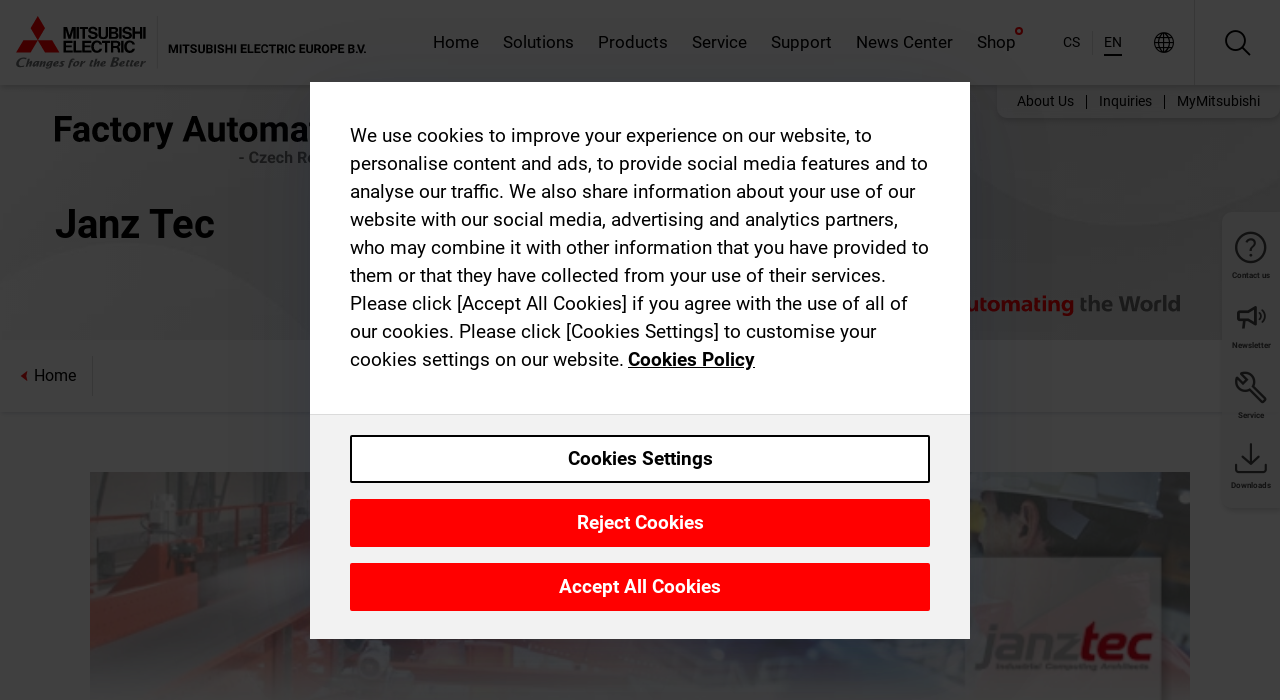

--- FILE ---
content_type: application/javascript; charset=UTF-8
request_url: https://cz.mitsubishielectric.com/fa/_next/static/chunks/3648.0a74f37d32f0b82b.js
body_size: 5905
content:
(self.webpackChunk_N_E=self.webpackChunk_N_E||[]).push([[3648,6165],{16765:function(e,t,r){var n=r(82857);e.exports=function(e,t,r){return null==e?e:n(e,t,r)}},24430:function(e,t,r){"use strict";r.r(t);var n=r(89426),o=r(3969),a=r(25285),s=r(2784),c=r(55215),i=r(52322);function l(e,t){var r=Object.keys(e);if(Object.getOwnPropertySymbols){var n=Object.getOwnPropertySymbols(e);t&&(n=n.filter(function(t){return Object.getOwnPropertyDescriptor(e,t).enumerable})),r.push.apply(r,n)}return r}function u(e){for(var t=1;t<arguments.length;t++){var r=null!=arguments[t]?arguments[t]:{};t%2?l(Object(r),!0).forEach(function(t){(0,n.Z)(e,t,r[t])}):Object.getOwnPropertyDescriptors?Object.defineProperties(e,Object.getOwnPropertyDescriptors(r)):l(Object(r)).forEach(function(t){Object.defineProperty(e,t,Object.getOwnPropertyDescriptor(r,t))})}return e}let d=e=>{let{data:t}=e,r=t.form,n=(0,s.useContext)(o.t),l=(0,s.useContext)(c.Z),d=(0,s.useMemo)(()=>({collapsible:l,appointment:n}),[n,l]);return(0,i.jsx)(a.Z,u(u({},r),{},{contextFields:d}))};t.default=e=>{let{data:t}=e;return t.form?(0,i.jsx)(d,{data:t}):null}},43607:function(e,t,r){"use strict";r.d(t,{ah:function(){return z},DF:function(){return q},JQ:function(){return K}});var n,o,a=r(82269),s=r(89426),c=r(2784),i=r(97004),l=r(5632),u=r(95420),d=r(46346),p=r(8101),m=r(74797),f=r(80722),y=r(68694),b=r(6538),j=r(24430),_=r(64041),g=r.n(_),h=r(52322);let O=e=>{let{question:t}=e,r=(0,c.useMemo)(()=>(0,d.XR)(),[]),n=t.anchor,{0:o,1:a}=(0,c.useState)(!1);(0,c.useEffect)(()=>{n&&r===n&&a(!0)},[n,r]),(0,c.useEffect)(()=>{let e=()=>{let e=(0,d.XR)();n&&e===n&&a(!0)};return window.addEventListener("hashchange",e),()=>{window.removeEventListener("hashchange",e)}},[n]);let s=(0,c.useCallback)(()=>{a(e=>!e)},[]);return(0,h.jsx)("div",{id:n||void 0,className:"anchor-scroll-margin",children:(0,h.jsx)(p.ZP,{trigger:t.question,isOpen:o,onClose:s,onOpen:s,children:(0,h.jsx)(f.Z,{html:t.answer||""})})})},x={FAQHeadline:e=>{let{data:t}=e;return(0,h.jsx)(y.Z,{title:t.text})},FAQQuestion:e=>{let{data:t}=e;return(0,h.jsx)(h.Fragment,{children:t.questions.map(e=>(0,h.jsx)(O,{question:e},e.question))})}};var v=(0,m.i)(g())(function(e){let{data:t,styles:r}=e,{status:n}=(0,b.Z)(),o=(0,c.useMemo)(()=>t.contactForm?{form:t.contactForm}:null,[t.contactForm]),a=n===b.I.authenticated;return(0,h.jsxs)("div",{className:r.root,children:[t.blocks?.map((e,t)=>{let r=e.__typename;if(r&&r in x){let n=x[r];return h.jsx(n,{data:e},t)}return null}),a&&o&&(0,h.jsxs)(h.Fragment,{children:[!!t.contactHeadline&&(0,h.jsx)(y.Z,{title:t.contactHeadline}),(0,h.jsx)(j.default,{data:o})]})]})}),w=r(61203);let C=["page","DynamicContentComponent","dynamicContentProps"];function P(e,t){var r=Object.keys(e);if(Object.getOwnPropertySymbols){var n=Object.getOwnPropertySymbols(e);t&&(n=n.filter(function(t){return Object.getOwnPropertyDescriptor(e,t).enumerable})),r.push.apply(r,n)}return r}function k(e){for(var t=1;t<arguments.length;t++){var r=null!=arguments[t]?arguments[t]:{};t%2?P(Object(r),!0).forEach(function(t){(0,s.Z)(e,t,r[t])}):Object.getOwnPropertyDescriptors?Object.defineProperties(e,Object.getOwnPropertyDescriptors(r)):P(Object(r)).forEach(function(t){Object.defineProperty(e,t,Object.getOwnPropertyDescriptor(r,t))})}return e}function S(e){let{page:t,DynamicContentComponent:r,dynamicContentProps:n}=e,o=(0,a.Z)(e,C),{asPath:s}=(0,l.useRouter)(),d="/"===s,p=(0,c.useMemo)(()=>r?k(k({},n),{},{config:t.config}):n,[t,r,n]),m=(0,c.useMemo)(()=>t?.mainContent?.blocks.filter(e=>"ProductCategoryGroupsBlock"===e.__typename).map(e=>e?.categoryGroups??[]).flat()??[],[t?.mainContent?.blocks]),f=(0,c.useMemo)(()=>{let e=[...t?.mainContent?.blocks||[],...t?.inheritableContent?.blocks||[]];if(d&&t?.ourStories?.stories?.length){let r={__typename:"CustomBlock",component:(0,h.jsx)(u.Z,{ourStories:t?.ourStories,titleAlign:"center"})},n=e.findIndex(e=>"ProductCategoryListBlock"===e.__typename);-1===n?e.push(r):e.splice(n-1,0,r)}if(t?.faq){let r={__typename:"CustomBlock",component:(0,h.jsx)(v,{data:t.faq})};e.push(r)}return e},[d,t]);return(0,h.jsxs)(h.Fragment,{children:[!!m.length&&(0,h.jsx)(w.Z,{groups:m}),(0,h.jsx)(i.Z,k({blocks:f,DynamicContentComponent:r,dynamicContentProps:p,isHomePage:d},o))]})}function D(e,t){var r=Object.keys(e);if(Object.getOwnPropertySymbols){var n=Object.getOwnPropertySymbols(e);t&&(n=n.filter(function(t){return Object.getOwnPropertyDescriptor(e,t).enumerable})),r.push.apply(r,n)}return r}function N(e){for(var t=1;t<arguments.length;t++){var r=null!=arguments[t]?arguments[t]:{};t%2?D(Object(r),!0).forEach(function(t){(0,s.Z)(e,t,r[t])}):Object.getOwnPropertyDescriptors?Object.defineProperties(e,Object.getOwnPropertyDescriptors(r)):D(Object(r)).forEach(function(t){Object.defineProperty(e,t,Object.getOwnPropertyDescriptor(r,t))})}return e}let Z="default",B=e=>e.$viewName;function M(e){let{page:t,path:r,params:n,views:o,createUrlBuilder:a,detectView:s=B}=e,l=s(n),u=l&&o[l]||o[Z],d=(0,c.useMemo)(()=>a(r),[a,r]),p=u.component||"div",m=(0,c.useMemo)(()=>{let{paramsToProps:e={}}=u,r=N(N({},u.props),{},{config:t.config,createUrl:d});return"function"==typeof e?N(N({},r),e(n)):Object.entries(e).reduce((e,t)=>{let[r,o]=t;return e[!0===o?r:o]=n[r],e},r)},[u,t,d,n]),f=(0,c.useMemo)(()=>t.views?.detail?.blocks,[t]);return l===Z?(0,h.jsx)(S,{page:t,DynamicContentComponent:p,dynamicContentProps:m}):(0,h.jsx)(i.Z,{blocks:f,DynamicContentComponent:p,dynamicContentProps:m})}var E=r(25237),T=r.n(E),I=r(50621);let F={},L=["page","DynamicContentComponent","dynamicContentProps"];function R(e,t){var r=Object.keys(e);if(Object.getOwnPropertySymbols){var n=Object.getOwnPropertySymbols(e);t&&(n=n.filter(function(t){return Object.getOwnPropertyDescriptor(e,t).enumerable})),r.push.apply(r,n)}return r}function $(e){for(var t=1;t<arguments.length;t++){var r=null!=arguments[t]?arguments[t]:{};t%2?R(Object(r),!0).forEach(function(t){(0,s.Z)(e,t,r[t])}):Object.getOwnPropertyDescriptors?Object.defineProperties(e,Object.getOwnPropertyDescriptors(r)):R(Object(r)).forEach(function(t){Object.defineProperty(e,t,Object.getOwnPropertyDescriptor(r,t))})}return e}function G(e){let{page:t,DynamicContentComponent:r,dynamicContentProps:n}=e,o=(0,a.Z)(e,L),s=(0,c.useMemo)(()=>r?$($({},n),{},{config:t.config}):n,[t,r,n]),l=(0,c.useMemo)(()=>[...t?.mainContent?.blocks||[],...t?.inheritableContent?.blocks||[]],[t]);return(0,h.jsxs)(h.Fragment,{children:[(0,h.jsx)(y.Z,{title:"Search Results",tag:"h1"}),(0,h.jsx)(i.Z,$({blocks:l,DynamicContentComponent:r,dynamicContentProps:s},o))]})}let A=["view"],U={detail:{$baseName:"itemId"}},q=e=>t=>{var r;let{view:n}=t,o=(0,a.Z)(t,A);return(0,I.u)({basePath:e,params:(r=U[n])?Object.entries(r).reduce((e,t)=>{let[r,n]=t,a=o?.[!0===n?r:n];return a&&(e[r]=a),e},{}):F})},Q=T()(()=>Promise.all([r.e(5010),r.e(4054),r.e(7647),r.e(1118),r.e(9510)]).then(r.bind(r,89510)),{loadableGenerated:{webpack:()=>[89510]}}),Y=T()(()=>Promise.all([r.e(422),r.e(4054),r.e(7647),r.e(1118),r.e(3463)]).then(r.bind(r,23463)),{loadableGenerated:{webpack:()=>[23463]}}),H=T()(()=>r.e(3033).then(r.bind(r,93033)),{loadableGenerated:{webpack:()=>[93033]}}),W=T()(()=>Promise.all([r.e(1368),r.e(7504),r.e(4768),r.e(8054),r.e(4018),r.e(2249),r.e(7647),r.e(1118),r.e(9467),r.e(2721),r.e(5761)]).then(r.bind(r,22721)),{loadableGenerated:{webpack:()=>[22721]}}),X=T()(()=>r.e(2188).then(r.bind(r,62188)),{loadableGenerated:{webpack:()=>[62188]}}),z=((n={}).Default="default",n.Cookie="cookie",n),J={isBlogOverview:!0},V=Object.freeze({calendar:function(e){let{page:t}=e;return(0,h.jsx)(S,{page:t,DynamicContentComponent:Q})},news:(o={detectView:e=>e.$baseName?"detail":"default",createUrlBuilder:q,views:{default:{component:Y,props:{paginate:!0}},detail:{component:H,paramsToProps:U.detail}}},function(e){return(0,h.jsx)(M,N(N({},e),o))}),advanced_search:function(e){let{page:t}=e;return(0,h.jsx)(G,{page:t,DynamicContentComponent:W})},cookie:function(e){let{page:t}=e;return(0,h.jsx)(S,{page:t,DynamicContentComponent:X})},blog:function(e){let{page:t}=e;return(0,h.jsx)(S,{page:t,DynamicContentComponent:W,dynamicContentProps:J})},default:S});function K(e){return e&&V[e]||V.default}},60893:function(e,t,r){"use strict";r.d(t,{Z:function(){return B}});var n=r(89426),o=r(46346),a=r(74797),s=r(27245),c=r(19034),i=r.n(c),l=r(5632),u=r(2784),d=r(72779),p=r.n(d),m=r(92124),f=r(2570),y=r(33649),b=r(13621),j=r(83112),_=r(44798),g=r(26001),h=r.n(g),O=r(52322);function x(e,t){var r=Object.keys(e);if(Object.getOwnPropertySymbols){var n=Object.getOwnPropertySymbols(e);t&&(n=n.filter(function(t){return Object.getOwnPropertyDescriptor(e,t).enumerable})),r.push.apply(r,n)}return r}function v(e){for(var t=1;t<arguments.length;t++){var r=null!=arguments[t]?arguments[t]:{};t%2?x(Object(r),!0).forEach(function(t){(0,n.Z)(e,t,r[t])}):Object.getOwnPropertyDescriptors?Object.defineProperties(e,Object.getOwnPropertyDescriptors(r)):x(Object(r)).forEach(function(t){Object.defineProperty(e,t,Object.getOwnPropertyDescriptor(r,t))})}return e}let w=(0,a.i)(h())(function(e){return(0,O.jsx)(_.Z,v(v({},e),{},{styles:e.styles.root}))});var C=r(54270),P=r.n(C),k=(0,r(49177).vU)({downloadPDF:{id:"TclprG"},externalLink:{id:"H4uxi+"}});function S(e,t){var r=Object.keys(e);if(Object.getOwnPropertySymbols){var n=Object.getOwnPropertySymbols(e);t&&(n=n.filter(function(t){return Object.getOwnPropertyDescriptor(e,t).enumerable})),r.push.apply(r,n)}return r}function D(e){for(var t=1;t<arguments.length;t++){var r=null!=arguments[t]?arguments[t]:{};t%2?S(Object(r),!0).forEach(function(t){(0,n.Z)(e,t,r[t])}):Object.getOwnPropertyDescriptors?Object.defineProperties(e,Object.getOwnPropertyDescriptors(r)):S(Object(r)).forEach(function(t){Object.defineProperty(e,t,Object.getOwnPropertyDescriptor(r,t))})}return e}let{domains:N}=(0,b.j)(),Z=N.map(e=>e.portal);var B=(0,a.i)(P())(e=>{let{item:t,styles:r}=e,n=(0,l.useRouter)(),a=(0,u.useRef)(!1),{0:c,1:d}=(0,u.useState)(!1),{formatMessage:b}=(0,j.Z)(),{locale:_,basePath:g}=(0,l.useRouter)(),h=(0,y.Ij)(_),x=(0,u.useMemo)(()=>[...t.referenceDocument?.versions||[]].sort((e,t)=>e.languageCode===h?-1:t.languageCode===h?1:"en"===e.languageCode?-1:"en"===t.languageCode?1:0).map(e=>D(D({},e),{},{fileUrl:function(e,t){if(/eu-(assets|images)\.contentstack\.com\/v3\/(assets|images)/.test(e)){let r=/eu-assets\.contentstack\.com\/v3\/assets/.test(e)?"/get-asset?asset=":"/get-image?image=",n=(0,o.Pl)(),a=(0,o.sc)(n,Z).replace(/(https?):\/\/(.+)/,`$1://${n}.$2`);e=`${a}${t}${r}${encodeURIComponent(e)}`}return e}(e.fileUrl||"",g)})),[g,h,t.referenceDocument?.versions]),v=t.videoTeaser?.modal,C=(0,u.useCallback)(()=>{d(!1)},[]),P=(0,u.useCallback)(e=>{e.stopPropagation()},[]),S=(0,u.useCallback)(e=>{e.preventDefault(),e.stopPropagation()},[]),N=t.videoTeaser?.youtube?.videoId,B=t.videoTeaser?.url,M=N?`https://www.youtube.com/watch?v=${N}`:null,E=t.page?.url||"",T=(0,u.useCallback)(e=>{S(e),!a.current&&(E?n.push(E):v?d(!0):M&&window.open(M,"_blank"))},[E,v,n,M,S]);return(0,O.jsxs)("div",{className:r.card,children:[(0,O.jsxs)("div",{onClick:T,className:r.cardBox,children:[(0,O.jsx)("div",{className:r.cardImageBox,children:(0,O.jsx)("img",{src:t.mainImage?.url||"",alt:t.mainImage?.title||"",className:r.cardImage})}),(0,O.jsxs)("div",{className:r.cardBody,children:[(0,O.jsxs)("div",{className:r.header,children:[(0,O.jsx)("p",{className:r.cardDate,children:t.firstReleased?i()(t.firstReleased).format("YYYY-MM-DD"):""}),(0,O.jsxs)(s.Z,{className:r.cardTitleLink,href:E,onClick:T,children:[(0,O.jsxs)("p",{className:r.cardTitle,children:[t.newTag&&(0,O.jsx)("span",{className:r.newTag,children:"NEW"}),t.displayTitle]}),(0,O.jsx)("p",{className:r.cardCompany,children:t.customerName})]})]}),(0,O.jsxs)("div",{children:[(0,O.jsxs)("div",{className:r.pdfDownload,onClick:P,children:[x&&x.length>0&&(0,O.jsxs)("div",{className:r.labelContainer,children:[(0,O.jsx)("span",{className:p()(r.downloadIcon,"icon-download")}),(0,O.jsx)("span",{className:r.downloadText,children:b(k.downloadPDF)}),(0,O.jsxs)("span",{className:"icon-pdf-colored",children:[(0,O.jsx)("span",{className:"path1"}),(0,O.jsx)("span",{className:"path2"}),(0,O.jsx)("span",{className:"path3"}),(0,O.jsx)("span",{className:"path4"}),(0,O.jsx)("span",{className:"path5"}),(0,O.jsx)("span",{className:"path6"})]})]}),x&&x.map((e,t)=>(0,O.jsx)(s.Z,{href:e.fileUrl,onClick:P,target:"_blank",children:(0,O.jsx)("span",{children:e.languageCode?.toLocaleUpperCase()})},t))]}),!!M&&(0,O.jsx)(m.Z,{href:M,targetBlank:!0,onClick:P,children:b(k.externalLink)}),(0,O.jsx)("div",{className:r.cardTags,children:t.tags?.map(e=>O.jsxs("span",{children:["#",e.title]},e.id))})]})]})]}),(0,O.jsx)(w,{visible:c,title:t.displayTitle,onClose:C,children:(0,O.jsx)("div",{className:r.modalContainer,children:N?(0,O.jsx)(f.default,{videoId:N,containerClassName:p()(r.youtubeWrapper,`yt-${N}`),className:r.youtube}):B?(0,O.jsx)("video",{className:r.video,controls:!0,muted:!0,children:(0,O.jsx)("source",{src:B})}):null})})]})})},95420:function(e,t,r){"use strict";r.d(t,{Z:function(){return f}});var n=r(2784),o=r(74797),a=r(92124),s=r(68694),c=r(83112),i=r(83684),l=r(60893),u=r(62546),d=r.n(u),p=(0,r(49177).vU)({showAll:{id:"JMac37"}}),m=r(52322),f=(0,o.i)(d())(e=>{let{styles:t,ourStories:r,titleAlign:o}=e,{formatMessage:u}=(0,c.Z)(),d=(0,n.useMemo)(()=>{let e=r?.industryFilter,t=e?(0,i.B2)({tags:[e.id]}):null;return`/solutions/our-stories${t?`?${t}`:""}`},[r?.industryFilter]);return(0,m.jsxs)("div",{className:t.root,children:[(0,m.jsx)(s.Z,{title:"Our Stories",tag:"center"===o?"h2hpo":"h2"}),(0,m.jsxs)("div",{className:t.searchResultContainer,children:[(0,m.jsx)("div",{className:t.storiesGrid,children:r?.stories?.map(e=>e.story?m.jsx(l.Z,{item:e.story},e.uid):null)}),r?.hasShowAll&&(0,m.jsx)("div",{className:t.linkBox,children:(0,m.jsx)(a.Z,{href:d,children:u(p.showAll)})})]})]})})},83684:function(e,t,r){"use strict";r.d(t,{B2:function(){return l},aM:function(){return c}});var n=r(12560),o=r(86273),a=r(55004);let s={keywords:(0,n.pm)("k",o.fE.string),tags:(0,n.pm)("tags",o.fE.arrayString)},{useQuery:c,parseQueryString:i,createQueryString:l}=(0,a.Ue)(s,{keywords:"",tags:[]})},64041:function(e){e.exports={root:"FAQBlock_root__1u_AR"}},26001:function(e){e.exports={root:"Modal_root__2Jp8I","root--is-fullscreen":"Modal_root--is-fullscreen__syNhX","root--root--dialog":"Modal_root--root--dialog__f2Yzu","root--root--content":"Modal_root--root--content__7S2Qg","root--root--body":"Modal_root--root--body__7Lj_4","root--root--header":"Modal_root--root--header__dLUiA","root--root--title":"Modal_root--root--title__Qt4V_"}},54270:function(e){e.exports={cardLink:"Story_cardLink__uqeqF",card:"Story_card__MBlfO",cardImage:"Story_cardImage__Tez84",cardBox:"Story_cardBox__0PjME",cardTitleLink:"Story_cardTitleLink__AlWbL",cardImageBox:"Story_cardImageBox__EOuC_",documentLanguage:"Story_documentLanguage__0xlBx",cardBody:"Story_cardBody__Hatvl",header:"Story_header__1oHLw",cardDate:"Story_cardDate__EqW8f",cardTitle:"Story_cardTitle__cZE_e",newTag:"Story_newTag__SYTRD",pdfDownload:"Story_pdfDownload__XFeDo",downloadText:"Story_downloadText__4gMl0",labelContainer:"Story_labelContainer__oRFQ8",downloadIcon:"Story_downloadIcon__d7QBo",iconBlank:"Story_iconBlank__Cdsrb",cardCompany:"Story_cardCompany__tPaO_",select:"Story_select__hrIaP",cardTags:"Story_cardTags__ALUCN",modalContainer:"Story_modalContainer__iZ9SK",youtubeWrapper:"Story_youtubeWrapper__9ZdyB",youtube:"Story_youtube__RCLS8",video:"Story_video__bGYd0"}},62546:function(e){e.exports={root:"OurStoriesPreview_root__K09yZ",searchResultContainer:"OurStoriesPreview_searchResultContainer__msVcv",linkBox:"OurStoriesPreview_linkBox__U1oWv",storiesGrid:"OurStoriesPreview_storiesGrid__BOdY2"}}}]);